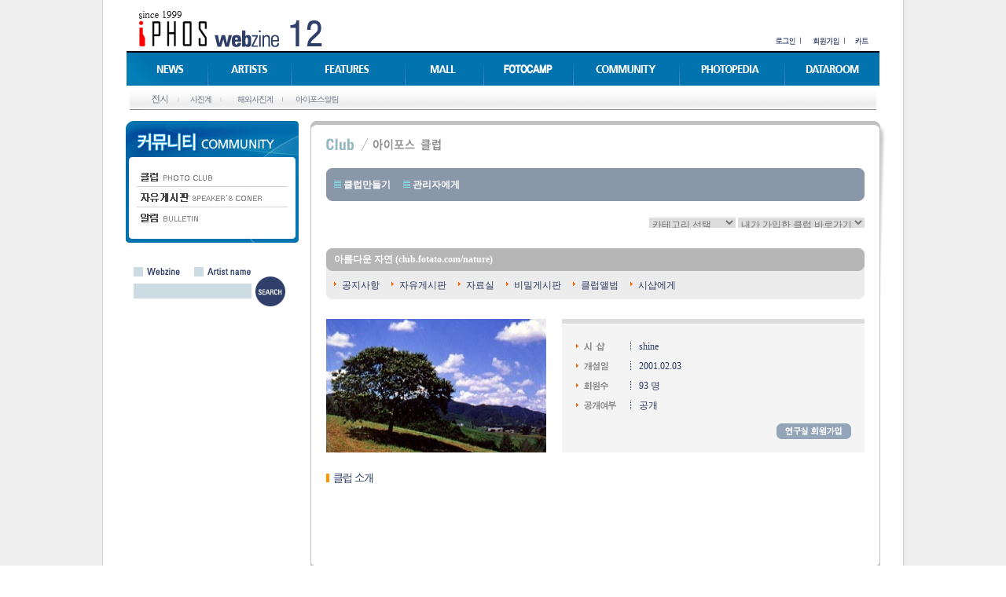

--- FILE ---
content_type: text/html; Charset=euc-kr
request_url: http://webzine.iphos.co.kr/webzine/community/club_view.asp?club_id=nature
body_size: 30644
content:

<!-- <INCLUDE> -->
<script language=javascript>
<!--
	//교수 연구실 바로가기
	function Change_list(gubn){
		if ( gubn == '1' ) {
			if ( document.subform.lec_no01.options[document.subform.lec_no01.selectedIndex].value != "" ){
				document.subform.lec_no.value = document.subform.lec_no01.options[document.subform.lec_no01.selectedIndex].value;	
				document.subform.action = "seminar_view.asp";
				document.subform.submit();
			}
		}else{
			if ( document.subform.lec_no02.options[document.subform.lec_no02.selectedIndex].value != "" ){
				document.subform.lec_no.value = document.subform.lec_no02.options[document.subform.lec_no02.selectedIndex].value;
				document.subform.action = "seminar_view.asp";
				document.subform.submit();
			}
		}
	}

	//클럽 바로가기
	function Change_list01(gubn){
		if ( gubn == '1' ) {
			if ( document.subform.cmbcate_code.options[document.subform.cmbcate_code.selectedIndex].value != "" ){
				document.subform.cate_code.value = document.subform.cmbcate_code.options[document.subform.cmbcate_code.selectedIndex].value;	
				document.subform.action = "club_main_list.asp";
				document.subform.submit();
			}
		}else{
			if ( document.subform.cmbclub_id.options[document.subform.cmbclub_id.selectedIndex].value != "" ){
				document.subform.club_id.value = document.subform.cmbclub_id.options[document.subform.cmbclub_id.selectedIndex].value;
				document.subform.action = "club_view.asp";
				document.subform.submit();
			}
		}
	}
	
	//lec_menu_lank01(연구실번호, 이동페이지, 게시번호, 이용권한)
	function lec_menu_lank01(intlec_no, txttarget, gesi_no, use_grade){
	
			cmdLogin('seminar_view.asp?lec_no='+intlec_no);
	
	}

	function chk_login(user_id){
		var login;
		if ( user_id == "" ){
			window.open('','login','width=300, height=300, scrollbars=no');
			document.subform.action = '/member/login.asp';
			document.subform.target = "login";
			document.subform.submit();
		}else{
			window.location = "seminar_apply.asp";
		}
	}

	//로그인
	function cmdLogin(action_url){
		alert("로그인 후 이용해주세요.");
		window.open('/member/login.asp?action_url='+action_url,'','width=430, height=210, scrollbars=no');
	}

	function Check_Make(){
		alert("신청형황 보기를 통해서만 교수연구실을 만들 수 있습니다.");
		return;
	}
//-->
</script>

<!-- </INCLUDE> -->

<html>
<head><title>▒아이포스웹진에 오신것을 환영합니다▒</title>
<link rel="stylesheet" href="../common/public.css" type="text/css">
<script language=javascript>
<!--
	function chk_login01(){
		alert('로그인후 이용하세요.');
		window.open('','login','width=300, height=300, scrollbars=no');
		document.subform.action = '/member/login.asp';
		document.subform.target = "login";
		document.subform.submit();
	}
//-->
</script>
</head>

<body leftmargin="0" topmargin="0" marginwidth="0" marginheight="0">
<table width="100%" border="0" cellspacing="0" cellpadding="0" height="100%">
  <tr>
    <td bgcolor="#EFEFF0"><img src="../common/0.gif" width="1" height="1"></td>
    <td width="1" bgcolor="#D2D2D2"><img src="../common/0.gif" width="1" height="1"></td>
    <td width="1000">
<!-- 맨 바깥 테이블 위  -->
<!-- Height 조정을 위한 전체테이블  시작 -->
<table width="1000" height="100%" border="0" cellspacing="0" cellpadding="0">
<tr>
<td height="154"><!-- Top Flash Menu -->
<!-- 로고메뉴 시작-->
	<script language="JavaScript">
	<!--
		function OpenLogin(){
			window.open("/member/login.asp","","toolbar=0,menubar=0,scrollbars=no,resizable=no,width=420,height=200;");
		}
	//-->
	</script>


<table height="50">
	<tr>
		<td>
			<img src="/webzine/img/maintoplogoSub12.gif" border="0" usemap="#LogoMap1">
		</td>
		
		<td>
			<img src="/webzine/img/maintoplogoOUT.gif" border="0" usemap="#LogoMap2">
		</td>
		
	</tr>
</table>


<map name="LogoMap1" id="Map">
	<area shape="rect"  coords="22,4,281,47" href="/" />
</map>

<map name="LogoMap2" id="Map">
	<area shape="rect" coords="327,28,375,57" href="javascript:OpenLogin();" />
	<area shape="rect" coords="377,28,438,72" href="/member/member_choice.asp" />
	<area shape="rect" coords="441,29,479,80" href="/webzine/bookmart/cart.asp" />
</map>

<map name="LogoMap3" id="Map">
	<area shape="rect" coords="343,26,379,73" href="/member/logout.asp" />
	<area shape="rect" coords="388,30,433,84" href="/member/member_choice.asp" />
	<area shape="rect" coords="441,29,482,69" href="/webzine/bookmart/cart.asp" />
</map>
<!-- 로고메뉴 end-->




<!-- 글로벌메뉴 시작-->

<script>
table_height = 35; // 테이블 높이를 정한다.

xmenu = new Array;
xmenulink = new Array;
xsubmenu = new Array;
//타이틀 제목을 써준다
xmenu[0] = '<img src="/webzine/img/main_title_news2.gif" border="0">';
xmenu[1] = '<img src="/webzine/img/main_title_artists.gif" border="0">';
xmenu[2] = '<img src="/webzine/img/main_title_fea.gif" border="0">';
xmenu[3] = '<img src="/webzine/img/main_title_mall.gif" border="0">';
xmenu[4] = '<img src="/webzine/img/main_title_bus.gif" border="0">';
xmenu[5] = '<img src="/webzine/img/main_title_comm.gif" border="0">';
xmenu[6] = '<img src="/webzine/img/main_title_pdia.gif" border="0">';
xmenu[7] = '<img src="/webzine/img/main_title_room2.gif" border="0">';

xmenulink[0] = '/webzine/news/news.asp';
xmenulink[1] = '/webzine/gallery/gallery.asp';
xmenulink[2] = '/webzine/features/features.asp';
xmenulink[3] = '/webzine/bookmart/bookmart.asp';
xmenulink[4] = '/webzine/board/board.asp';
xmenulink[5] = '/webzine/community/community.asp';
xmenulink[6] = '/webzine/community/pdia_list.asp';
xmenulink[7] = '/webzine/community/people_list.asp';



xsubmenu[0] = ''
xsubmenu[1] = ''
xsubmenu[2] = ''
xsubmenu[3] = ''
xsubmenu[4] = ''
xsubmenu[5] = ''
xsubmenu[6] = ''
xsubmenu[7] = ''

xsubmenu[0] = '<img src="/webzine/img/main_title_news_s2.gif" border="0" usemap="#TopMap1">';

xsubmenu[1] = '<img src="/webzine/img/main_title_artists_s2.gif" border="0" usemap="#TopMap2">';

xsubmenu[2] += '<img src="/webzine/img/main_title_fea_s2.gif" border="0" usemap="#TopMap3">';

xsubmenu[3] += '<img src="/webzine/img/main_title_mall_s2.gif" border="0" usemap="#TopMap4">';

xsubmenu[4] += '<img src="/webzine/img/main_title_bus_s2.gif" border="0" usemap="#TopMap5">';

xsubmenu[5] += '<img src="/webzine/img/main_title_comm_s2.gif" border="0" usemap="#TopMap6">';

xsubmenu[6] += '<img src="/webzine/img/main_title_pdia_s2.gif" border="0" usemap="#TopMap7">';

xsubmenu[7] += '<img src="/webzine/img/main_title_room_s2.gif" border="0" usemap="#TopMap8">';


//메뉴에 스타일 시트 적용
//document.write('<STYLE TYPE="text/css">\nA.menudyn3 {color:#333333; text-decoration:none;}\nA:hover.menudyn3 {color:#FFFFFF;text-decoration:none;}\n</STYLE>');
document.write('<TABLE CELLPADDING=0 CELLSPACING=0 BORDER=0 width=900 >  <TR><td><TABLE width=30></TABLE></td><TD><TABLE CELLPADDING=0 CELLSPACING=0 BORDER=0 WIDTH=100%>  <TR>');

for(i=0;i<xsubmenu.length;i++){
    document.write('<TD onMouseOver="javascript:colorIt(this);MajMenu('+i+')" ALIGN=center ID=td'+i+'><A HREF="'+xmenulink[i]+'" onClick="return(true)" onMouseOver="MajMenu('+i+')" >'+xmenu[i]+'</A></TD>');
    }
	document.write('</TR>  <TR height=20>    <TD COLSPAN='+(xsubmenu.length)+' HEIGHT='+table_height+'><ilayer id="dynamenu31" width=100% height='+table_height+'><layer id="dynamenu32" width=100% height='+table_height+'><div id="dynamenu33">&nbsp;</div></layer></ilayer></TD>  </TR></TABLE></TD><td><TABLE width=30></TABLE></td></TR></TABLE>');
	//document.write('</TR>  <TR height=20>      </TR></TABLE></TD></TR></TABLE>');

// 테이블 끝

// 테이블 백그라운드 컬러 시작
function colorIt(tditem){
    if(document.all){ // 메뉴가 늘어나면 추가한다
		document.all.td0.style.background='#FFFFFF';
		document.all.td1.style.background='#FFFFFF';
		document.all.td2.style.background='#FFFFFF';
		document.all.td3.style.background='#FFFFFF';
		document.all.td4.style.background='#FFFFFF';
		document.all.td5.style.background='#FFFFFF';
		document.all.td6.style.background='#FFFFFF';
		document.all.td7.style.background='#FFFFFF';

        tditem.style.background='#FFCC00';
        }
	else if(document.getElementById)
		{ // 메뉴가 늘어나면 추가한다
		document.getElementById("td0").style.background='#FFFFFF';
		document.getElementById("td1").style.background='#FFFFFF';
		document.getElementById("td2").style.background='#FFFFFF';
		document.getElementById("td3").style.background='#FFFFFF';
		document.getElementById("td4").style.background='#FFFFFF';
		document.getElementById("td5").style.background='#FFFFFF';
		document.getElementById("td6").style.background='#FFFFFF';
		document.getElementById("td7").style.background='#FFFFFF';

		tditem.style.background='#6699CC';
		}
}
//테이블 백그라운 컬러 끝



function MajMenu(menu) //타이틀 메뉴를 제어한다
    {
    which = xsubmenu[menu];
	if (document.layers){
		//document.dynamenu31.document.dynamenu32.document.write('<B>'+which+'</B>')
		document.dynamenu31.document.dynamenu32.document.write(which)
		document.dynamenu31.document.dynamenu32.document.close()
		}
	else if (document.getElementById) // 서브메뉴를 제어한다
				{
				document.getElementById("dynamenu33").innerHTML = '<CENTER><B>'+which+'</B></CENTER>';
				}
	else     if (document.all){
		//dynamenu33.innerHTML='&nbsp;'
		//dynamenu33.innerHTML='<B>'+which+'</B>';
		dynamenu33.innerHTML=which;
		}
	}
	if (document.getElementById)
		colorIt(document.getElementById("td0"));
	else if (document.all){
		colorIt(document.all.td0);
		}
	MajMenu(0);

</script>

<map name="TopMap1" id="Map">
	<area shape="rect" coords="21,2,60,24" href="/webzine/news/exhibition_list.asp" />
	<area shape="rect" coords="69,5,111,24" href="/webzine/news/business_list.asp" />
	<area shape="rect" coords="136,4,192,25" href="/webzine/news/news_list.asp?cpage=1&menu=14&txtsearch=&cmdsearch=" />
	<area shape="rect" coords="202,3,272,25" href="/webzine/news/news_list.asp" />
</map>

<map name="TopMap2" id="Map">
	<area shape="rect" coords="142,1,185,34" href="/webzine/gallery/author_list.asp?artist_type=01" />
	<!--<area shape="rect" coords="199,-2,258,73" href="/webzine/galleryiphos/main.asp" />-->
</map>

<map name="TopMap3" id="Map">
	<area shape="rect" coords="233,-2,268,45" href="/webzine/features/features01.asp?fe_type=2" />
	<area shape="rect" coords="281,-2,316,54" href="/webzine/features/features01.asp?fe_type=1" />
	<area shape="rect" coords="326,-1,386,82" href="/webzine/features/features_step02.asp?menu=09&lrg_no=0" />
	<area shape="rect" coords="407,0,463,84" href="/webzine/features/features_step02.asp?menu=15&lrg_no=0" />
</map>


<map name="TopMap4" id="Map">
	<area shape="rect" coords="362,-1,406,45" href="/webzine/bookmart/goods_list.asp?goods_type=20" />
	<area shape="rect" coords="412,1,447,58" href="/webzine/bookmart/goods_list.asp?goods_type=30" />
	<area shape="rect" coords="454,-2,487,58" href="/webzine/bookmart/cart.asp" />
</map>


<map name="TopMap5" id="Map">
	<area shape="rect" coords="489,-6,595,86" href="/webzine/board/thumbs_list.asp?gesi_id=3&menu=03" />
	<area shape="rect" coords="607,-2,671,73" href="/webzine/board/board_list.asp?gesi_id=4&menu=02" />
</map>


<map name="TopMap6" id="Map">
	<area shape="rect" coords="582,0,623,55" href="/webzine/community/club_main_list.asp" />
	<area shape="rect" coords="634,-4,692,50" href="/webzine/board/board_list.asp?gesi_id=2&menu=04" />
	<area shape="rect" coords="704,-3,742,61" href="/webzine/board/notice_list.asp?gesi_id=1" />
</map>


<map name="TopMap7" id="Map">
	<area shape="rect" coords="700,-7,800,60" href="/webzine/community/pdia_list.asp" />
</map>

<map name="TopMap8" id="Map">
	<area shape="rect" coords="706,0,749,39" href="/webzine/community/people_list.asp" />
	<area shape="rect" coords="760,-3,801,46" href="/webzine/community/address_list.asp" />
	<area shape="rect" coords="813,-3,855,47" href="/webzine/features/photo_list.asp?fe_type=3" />
	<area shape="rect" coords="867,0,917,49" href="/webzine/sajin/sajin.asp" />
</map>

<!-- 글로벌메뉴 end--></td>
</tr>
<!--
<tr>
<td height="30" class="sub_title"  background="../common/sub_top_bg2.gif" style="padding-right:20px;text-align:right;"><a href="../index.asp">웹진 ></a> <a href="community.asp">커뮤니티 ></a> <a href="club_main_list.asp">포테이토 클럽 ></a> 아름다운 자연</td>
</tr>-->
<tr>
<td height="*" align="center">
<!-- 내용부분 전체 테이블 시작 -->
<table height="100%" border="0" align="center" cellpadding="0" cellspacing="0">
  <tr>
    <td valign="top" style="padding-left:20px;padding-right:10px;"><!-- 좌측 부분 시작 -->
        <!--롤오버관련스크립트-->
<Script src="/webzine/common/webzine.js"></script>
<!DOCTYPE html PUBLIC "-//W3C//DTD XHTML 1.0 Transitional//EN" "http://www.w3.org/TR/xhtml1/DTD/xhtml1-transitional.dtd">
<html xmlns="http://www.w3.org/1999/xhtml">
<head>
<meta http-equiv="Content-Type" content="text/html; charset=utf-8" />
<title>Untitled Document</title>
<script type="text/javascript">
<!--
function MM_swapImgRestore() { //v3.0
  var i,x,a=document.MM_sr; for(i=0;a&&i<a.length&&(x=a[i])&&x.oSrc;i++) x.src=x.oSrc;
}
function MM_preloadImages() { //v3.0
  var d=document; if(d.images){ if(!d.MM_p) d.MM_p=new Array();
    var i,j=d.MM_p.length,a=MM_preloadImages.arguments; for(i=0; i<a.length; i++)
    if (a[i].indexOf("#")!=0){ d.MM_p[j]=new Image; d.MM_p[j++].src=a[i];}}
}

function MM_findObj(n, d) { //v4.01
  var p,i,x;  if(!d) d=document; if((p=n.indexOf("?"))>0&&parent.frames.length) {
    d=parent.frames[n.substring(p+1)].document; n=n.substring(0,p);}
  if(!(x=d[n])&&d.all) x=d.all[n]; for (i=0;!x&&i<d.forms.length;i++) x=d.forms[i][n];
  for(i=0;!x&&d.layers&&i<d.layers.length;i++) x=MM_findObj(n,d.layers[i].document);
  if(!x && d.getElementById) x=d.getElementById(n); return x;
}

function MM_swapImage() { //v3.0
  var i,j=0,x,a=MM_swapImage.arguments; document.MM_sr=new Array; for(i=0;i<(a.length-2);i+=3)
   if ((x=MM_findObj(a[i]))!=null){document.MM_sr[j++]=x; if(!x.oSrc) x.oSrc=x.src; x.src=a[i+2];}
}
//-->
</script>
</head>

<body onload="MM_preloadImages('/webzine/img/leftmenu/news_01_0n.jpg','/webzine/img/leftmenu/com_01_on.jpg','/webzine/img/leftmenu/com_02_on.jpg','/webzine/img/leftmenu/com_03_on.jpg')">
<table width="225" border="0" cellspacing="0" cellpadding="0">
  <!-- 타이틀 -->
  <tr>
    <td><img src="/webzine/img/leftmenu/com_top.jpg" width="220" height="61" /></td>
  </tr>
  <!-- 바탕메뉴 시작 -->
  <tr>
    <td><a href="/webzine/community/club_main_list.asp" onmouseout="MM_swapImgRestore()" onmouseover="MM_swapImage('Image10','','/webzine/img/leftmenu/com_01_on.jpg',1)"><img src="/webzine/img/leftmenu/com_01_off.jpg" name="Image10" width="220" height="23" border="0" id="Image10" /></a></td>
  </tr>
  <tr>
    <td><a href="/webzine/board/board_list.asp?gesi_id=2&menu=04" onmouseout="MM_swapImgRestore()" onmouseover="MM_swapImage('Image7','','/webzine/img/leftmenu/com_02_on.jpg',1)"><img src="/webzine/img/leftmenu/com_02_off.jpg" name="Image7" width="220" height="26" border="0" id="Image7" /></a></td>
  </tr>
  <tr>
    <td><a href="/webzine/board/notice_list.asp?gesi_id=1" onmouseout="MM_swapImgRestore()" onmouseover="MM_swapImage('Image8','','/webzine/img/leftmenu/com_03_on.jpg',1)"><img src="/webzine/img/leftmenu/com_03_off.jpg" name="Image8" width="220" height="26" border="0" id="Image8" /></a></td>
  </tr>
    <tr>
    <td><img src="/webzine/img/leftmenu/com_btm.jpg" width="220" height="26" /></td>
  </tr>
  
  <!-- 검색 시작 -->
  <tr>
    <td><!-- Check 이미지 버튼 -->
<script language=javascript>
<!--
	function SesrchForm_Submit(){
		if ( document.searchform.artistCheck.value == "0" && document.searchform.webzineCheck.value == "0" ){
			alert("검색대상을 선택해주세요.");
			return;
		}else{
			if ( document.searchform.leftsearch.value == "" ){
				alert("검색어을 선택해주세요.");
				return;
			}else{
				if ( document.searchform.artistCheck.value == "1" ){
					document.searchform.action = "/webzine/gallery/author_list.asp";
				}else if ( document.searchform.webzineCheck.value == "1" ){
					document.searchform.action = "/webzine/search/result.asp";
				}

				document.searchform.submit();
			}
		}
	}

	function change_searchimg01(gubn){
		if ( gubn == "1" ){
			document.searchform.webzine01.style.display = "none";
			document.searchform.webzine02.style.display = "block";
			document.searchform.artist01.style.display = "block";
			document.searchform.artist02.style.display = "none";
			document.searchform.webzineCheck.value = "1";
			document.searchform.artistCheck.value = "0";
		}else{
			document.searchform.artist01.style.display = "none";
			document.searchform.artist02.style.display = "block";
			document.searchform.webzine01.style.display = "block";
			document.searchform.webzine02.style.display = "none";
			document.searchform.artistCheck.value = "1";
			document.searchform.webzineCheck.value = "0";
		}
	}

	function change_searchimg02(gubn){
		if ( gubn == "1" ){
			document.searchform.webzine01.style.display = "block";
			document.searchform.webzine02.style.display = "none";
			document.searchform.webzineCheck.value = "0";
		}else{
			document.searchform.artist01.style.display = "block";
			document.searchform.artist02.style.display = "none";
			document.searchform.artistCheck.value = "0";
		}
	}
//-->
</script>
<table>
	<tr>
		<td height="20">
		<!--빈칸-->
		</td>
	</tr>
</table>
<table  border="0" cellspacing="0" cellpadding="0">
<form name="searchform" method=post>
<input type="hidden" name="webzineCheck" value="0">
<input type="hidden" name="artistCheck" value="0">
	<tr>
		<td width="10"></td><!--빈칸-->
		<td width="17">
			<img src="/webzine/img/check_non.gif" width="12" height="12" name=webzine01 onClick="change_searchimg01(1);" style="display:block">
			<img src="/webzine/img/check.gif" width="12" height="12" name=webzine02 onClick="change_searchimg02(1);" style="display:none">
		</td>
		<td width="60"><img src="/webzine/img/check_webzine.gif" width="42" height="12"></td>
		<td width="17">
			<img src="/webzine/img/check_non.gif" width="12" height="12" name="artist01" onClick="change_searchimg01(2);" style="display:block">
			<img src="/webzine/img/check.gif" width="12" height="12" name="artist02" onClick="change_searchimg02(2);" style="display:none">	
		</td>
		<td><img src="/webzine/img/check_artistname.gif" width="55" height="12"></td>
	</tr>
</table>

<!-- Input 검색버튼 -->
<table  border="0" cellspacing="0" cellpadding="0">			
	<tr>
		<td width="10"></td><!--빈칸-->
		<td><input type="text" name="leftsearch" style="background-color:#CDDBE2;border:1px solid #CDDBE2;width:150px;color:#303F6A;" onkeydown="if (event.keyCode == 13) SesrchForm_Submit();"></td>
		<td width="43" align="right"><a href="javascript:SesrchForm_Submit();" onfocus="blur()"><img src="/webzine/img/button_search.gif" width="38" height="38" border="0"></a></td>
	</tr>

</table>
</form></td>
  </tr>
  <!-- 검색 끝 --> 
</table>
<a href="#" onmouseout="MM_swapImgRestore()" onmouseover="MM_swapImage('Image13','','/webzine/img/leftmenu/news_01_0n.jpg',1)"></a>
</body>

</html>
</td>
    <td width="725" valign="top"><!-- 센터부분 시작 -->
        <table width="100%"  border="0" cellspacing="0" cellpadding="0">
		  <tr>
            <td><img src="../common/sub_td_top.gif" width="725" height="20"></td>
          </tr>
          <tr>
            <td><table width="100%"  border="0" cellspacing="0" cellpadding="0">
                <tr>
                  <td bgcolor="#C0C0C0" width="1"></td>
                  <td height="400" align="center" valign="top"><table width="685" border="0" cellspacing="0" cellpadding="0">
                    <tr>
                      <td height="40" valign="top"><img src="img/club_title_01.gif" width="149" height="19"></td>
                    </tr>
                    <tr>
                      <td>
						
	<table width="100%"  border="0" cellspacing="0" cellpadding="0">
<form name=subform method=post>
<input type=hidden name=cate_code value="">
<input type=hidden name=club_id value="">

		<tr>
			<td>
				<table width="100%"  border="0" cellspacing="0" cellpadding="0">
					<tr>
						<td width="10"><img src="img/address_td_04.gif" width="10" height="42"></td>
						<td bgcolor="#8A97A9" class="white_bold"><img src="../common/ico_bs2.gif" width="9" height="9"> 
							<a href="javascript:cmdLogin('club_main_list.asp');">클럽만들기</a> <img src="../common/0.gif" width="10" height="10"> <img src="../common/ico_bs2.gif" width="9" height="9"> <a href="mailto:admin@fotato.com">관리자에게</a></td>
						<td width="10"><img src="img/address_td_05.gif" width="10" height="42"></td>
					</tr>
				</table>
			</td>
		</tr>
		<tr>
			<td height="60" align="right">
				<select name="cmbcate_code" onchange="javascript:Change_list01('1')">
					<option value="">카테고리 선택</option>
					
					<option value="100001" >웨딩사진</option>
					
					<option value="100002" >어린이/가족사진</option>
					
					<option value="100003" >풍경사진</option>
					
					<option value="100004" >엔터테인먼트</option>
					
					<option value="100005" >요리사진</option>
					
					<option value="100006" >누드사진</option>
					
					<option value="100007" >식물(꽃)사진</option>
					
					<option value="100008" >여행/기념사진</option>
					
					<option value="100009" >동물사진</option>
					
					<option value="100010" >사진 전공 동아리</option>
					
					<option value="100011" >천체사진</option>
					
					<option value="100012" >직장인 동아리</option>
					
					<option value="100013" >수중사진</option>
					
					<option value="100014" >고등학교 동아리</option>
					
					<option value="100015" >포테이토이벤트</option>
					
					<option value="100016" >대학교 동아리</option>
					
					<option value="100017" >광고사진</option>
					
					<option value="100018" >이런저런동아리</option>
					
					<option value="100019" >다큐멘타리사진</option>
					
					<option value="100020" >fotobus동문회</option>
					
				</select>
				<select name="cmbclub_id" onchange="javascript:Change_list01('2')">
					<option value="">내가 가입한 클럽 바로가기</option>
					
				</select>
			</td>
		</tr>
</form>
	</table>

					  </td>
                    </tr>
                    <tr>
                      <td>
						
	<table width="100%"  border="0" cellspacing="0" cellpadding="0">
		<tr>
			<td width="10"><img src="img/club_td_03.gif" width="10" height="29"></td>
			<td bgcolor="#B6B6B6">
				<table width="100%"  border="0" cellspacing="0" cellpadding="0">
					<tr>
						<td class="white_bold"><a href="/webzine/community/club_view.asp?club_id=nature">아름다운 자연 (club.fotato.com/nature)</a></td>
						<td align="right" class="gray_bold">
						
						</td>
					</tr>
				</table>
			</td>
			<td width="10"><img src="img/club_td_04.gif" width="10" height="29"></td>
		</tr>
		<tr>
			<td><img src="img/club_td_05.gif" width="10" height="36"></td>
	
			<td bgcolor="#ECECEC" class="orange_link"><img src="../common/bul_02.gif" width="10" height="10"><a href="javascript:cmdLogin('club_view.asp?club_id=nature');">공지사항</a><img src="../common/0.gif" width="15" height="11"><img src="../common/bul_02.gif" width="10" height="10"><a href="javascript:cmdLogin('club_view.asp?club_id=nature');">자유게시판</a><img src="../common/0.gif" width="15" height="11"><img src="../common/bul_02.gif" width="10" height="10"><a href="javascript:cmdLogin('club_view.asp?club_id=nature');">자료실</a><img src="../common/0.gif" width="15" height="11"><img src="../common/bul_02.gif" width="10" height="10"><a href="javascript:cmdLogin('club_view.asp?club_id=nature');">비밀게시판</a><img src="../common/0.gif" width="15" height="11"><img src="../common/bul_02.gif" width="10" height="10"><a href="javascript:cmdLogin('club_view.asp?club_id=nature');">클럽앨범</a><img src="../common/0.gif" width="15" height="11"><img src="../common/bul_02.gif" width="10" height="10"><a href="javascript:cmdLogin('club_view.asp?club_id=nature');">시샵에게</a></td>
	
			<td><img src="img/club_td_06.gif" width="10" height="36"></td>
		</tr>
	</table>

					  </td>
                    </tr>
                    <tr>
                      <td height="25"></td>
                    </tr>
                    <tr>
                      <td>
					  <table width="100%"  border="0" cellspacing="0" cellpadding="0">
<form name="form" method="post">
<input type="hidden" name="club_id" value="nature">

                        <tr>
                          <td width="300"><img src="/Upload/community/02/logo/n1-1.jpg" width="280" height="170"></td>
                          <td><table width="100%"  border="0" cellspacing="0" cellpadding="0">
                            <tr>
                              <td height="6" bgcolor="#DCDCDC"></td>
                            </tr>
                            <tr>
                              <td height="1" bgcolor="#FFFFFF"></td>
                            </tr>
                            <tr>
                              <td height="163" align="center" bgcolor="#F4F4F4"><table  border="0" cellspacing="0" cellpadding="0">
                                <tr>
                                  <td width="70" height="25"><img src="img/club_view_text02.gif" width="70" height="12"></td>
                                  <td width="10" rowspan="4"></td>
                                  <td width="270" style="color:#2B3960;">shine</td>
                                </tr>
                                <tr>
                                  <td height="25"><img src="img/club_view_text03.gif" width="70" height="12"></td>
                                  <td style="color:#2B3960;">2001.02.03</td>
                                </tr>
                                <tr>
                                  <td height="25"><img src="img/club_view_text04.gif" width="70" height="12"></td>
                                  <td style="color:#2B3960;">93 명 </td>
                                </tr>
                                <tr>
                                  <td height="25"><img src="img/club_view_text05.gif" width="70" height="13"></td>
                                  <td style="color:#2B3960;">공개</td>
                                </tr>
                                <tr>
                                  <td colspan="3"><table width="100%" height="30"  border="0" cellpadding="0" cellspacing="0">
                                      <tr>
                                        <td style="color:#2B3960;"><img src="../common/0.gif" width="10" height="12">
											
										</td>
                                        <td align="right" valign="bottom">
										
												<a href="#"  onFocus="blur()"  onclick="javascript:chk_login01();"><img src="img/btn_memin.gif" border="0"></a>
										
										</td>
                                      </tr>
                                    </table></td>
                                  </tr>
                              </table></td>
                            </tr>
                          </table></td>
                        </tr>
                      </table></td>
                    </tr>
                    <tr>
                      <td height="25"></td>
                    </tr>
                    <tr>
                      <td></td>
                    </tr>
                    <tr>
                      <td height="30" valign="top"><img src="img/club_view_text01.gif" width="60" height="16"></td>
                    </tr>
                    <tr>
                      <td></td>
                    </tr>
                    <tr>
                      <td height="35"></td>
                    </tr>
                    <tr>
                      <td height="40">&nbsp;</td>
                    </tr>
                  </table></td>
                  <td bgcolor="#C0C0C0" width="1"></td>
                </tr>
            </table></td>
          </tr>
          <tr>
            <td><img src="../common/sub_td_bottom.gif" width="725" height="20"></td>
          </tr>
</form>
        </table>
        <!-- 센터부분 끝 -->
    </td>
    <td width="20" valign="top"><img src="../common/right_shadow.gif" width="20" height="390"></td>
  </tr>
</table>
<!-- 내용부분 전체 테이블 끝 -->
</td>
</tr>
<tr>
<td height="135"><!-- Copyright --><table width="99%" border="0" align="center" cellpadding="0" cellspacing="0">
  <tr><td height="3"></td></tr>
  <tr>
    <td height="5">
		<table width="100%" height="50" border="0" cellspacing="0" cellpadding="0">
			<tr>
			<td align="left" valign="middle" bgcolor="#999999">
				&nbsp;국내 최대의 사진전문 포털사이트인 아이포스 웹진에서는 각 미디어와 화랑의 전시담당자, 프로사진가, 전국의 각 대학 사진학과 교수 및 전공자, 미술계와 광고 디자인계, 출판 편집인, &nbsp;의사, 변호사 등 전문직 인사, 국내 유수 기업의 최고경영자와 임원, 사진동호인 등 <b>27만6,825명</b>에게 사진문화에 관한 유익한 정보들을 제공하고 있습니다.
			</td>
			</tr>
		</table>
	</td>
  </tr>

  <tr>
    <td><img src="/webzine/img/bottom.gif" width="960" height="110" border="0" usemap="#MapFooter">
		<map name="MapFooter" id="MapFooter">
			<area shape="rect" coords="810,33,945,85" href="http://www.seoulphotoclub.com" target="_blank">
			<!--
			<area shape="rect" coords="152,2,237,23" href="/webzine/info/CompanyInfo.asp" />
			<area shape="rect" coords="257,3,327,25" href="/webzine/info/UseAgreement.asp" />
			<area shape="rect" coords="356,2,415,24" href="/webzine/info/AdInfo.asp" />
			<area shape="rect" coords="463,2,556,24" href="/webzine/info/private.asp" />
			<area shape="rect" coords="608,2,718,24" href="/webzine/info/emailprevention.asp" />
			<area shape="rect" coords="749,1,816,23" href="/webzine/info/map.asp" />
			-->
		</map>
	</td>
  </tr>
</table></td>

</tr>
</table>
<!-- Height 조정을 위한 전체테이블 끝 -->
<!-- 맨 바깥 테이블  아래   -->
    </td>
    <td background="../common/bg_r.gif"><img src="../common/0.gif" width="1" height="1"></td>
  </tr>
</table>

</body>
</html>


--- FILE ---
content_type: text/css
request_url: http://webzine.iphos.co.kr/webzine/common/public.css
body_size: 1555
content:
.main_bg {
    background-image:url("../img/bg_mon01.jpg");
	background-repeat:no-repeat;
}

.main_bgNew {
    background-image:url("../img/main_title4.jpg");
	background-repeat:no-repeat;
}

.pic_frame01 {
    background-image:url("../img/pic_frame_01.gif");
	background-repeat:no-repeat;
	padding-left:6px;
}

.pic_frame02 {
    background-image:url("../img/pic_frame_02.gif");
	background-repeat:no-repeat;
	padding-left:6px;
}

.pic_frame03 {
    background-image:url("../img/pic_frame_02.gif");
	background-repeat:no-repeat;
	padding-left:6px;
	padding-top:6px;
}

.pic_frame04 {
    background-image:url("../img/pic_frame_01.gif");
	background-repeat:no-repeat;
	padding-left:6px;
	padding-top:6px;
}

.pic_frame05 {
    background-image:url("../img/pic_frame_02.gif");
	background-repeat:no-repeat;
	padding-left:6px;
	padding-top:4px;
}
.pic_frame06 {
    background-image:url("../img/pic_frame_06.gif");
	background-repeat:no-repeat;
	padding-left:4px;
	padding-top:1px;
}

.pic_features01 {
    background-image:url("../features/img/img_bg.gif");
	background-repeat:no-repeat;
	padding-left:6px;
}

.Lfont {
	font-family: "맑은 고딕";
	font-size: 14px;
}
.Lfont2 {
	font-family: "맑은 고딕";
	font-size: 14px;
}
.Lfont3 {
	font-family: "맑은 고딕";
	font-size: 20px;
}
.Lfont4 {
	font-family: "맑은 고딕";
	font-size: 30px;
}


a:active { font-family: "돋움"; font-size: 9pt;color: #000000; text-decoration: none; font-weight:normal;	}
a:link { font-family: "돋움"; font-size: 9pt;color: #000000; text-decoration: none; font-weight:normal;	}
a:visited { font-family: "돋움"; font-size: 9pt; color: #000000; text-decoration: none; font-weight:normal;	}
a:hover { font-family: "돋움"; font-size: 9pt;color: #000000; text-decoration: none; font-weight:normal;	}




.main_news  { font-family: "돋움"; font-size: 9pt; color: #FF6600; font-weight:normal;	}
.main_news  a:active { font-family: "돋움"; font-size: 9pt;line-height: 18px; color: #000000; text-decoration: none; font-weight:normal;	}
.main_news  a:link { font-family: "돋움"; font-size: 9pt;  line-height: 18px;color: #000000; text-decoration: none; font-weight:normal;	}
.main_news  a:visited { font-family: "돋움"; font-size: 9pt;line-height: 18px; color: #000000; text-decoration: none; font-weight:normal;	}
.main_news  a:hover { font-family: "돋움"; font-size: 9pt; line-height: 18px;color: #1A96BE; text-decoration: none; font-weight:normal;	}

.main_interview  a:active { font-family: "돋움"; font-size: 9pt;line-height: 18px; color: #000000; text-decoration: none; font-weight:normal;	}
.main_interview  a:link { font-family: "돋움"; font-size: 9pt;line-height: 18px;  color: #000000; text-decoration: none; font-weight:normal;	}
.main_interview  a:visited { font-family: "돋움"; font-size: 9pt; line-height: 18px; color: #000000; text-decoration: none; font-weight:normal;	}
.main_interview  a:hover { font-family: "돋움"; font-size: 9pt;  line-height: 18px; color: #1A96BE; text-decoration: none; font-weight:normal;	}

.main_interview_b  a:active { font-family: "돋움"; font-size: 9pt;line-height: 18px; color: #000000; text-decoration: none; font-weight:normal;	font-weight:bold;}
.main_interview_b  a:link { font-family: "돋움"; font-size: 9pt;line-height: 18px;  color: #000000; text-decoration: none; font-weight:normal;	font-weight:bold;}
.main_interview_b  a:visited { font-family: "돋움"; font-size: 9pt; line-height: 18px; color: #000000; text-decoration: none; font-weight:normal;	font-weight:bold;}
.main_interview_b  a:hover { font-family: "돋움"; font-size: 9pt;  line-height: 18px; color: #1A96BE; text-decoration: none; font-weight:normal;	font-weight:bold;}


.main_gray  a:active { font-family: "돋움"; font-size: 9pt;line-height: 18px;  none; color: #000000; text-decoration: none; font-weight:normal;	}
.main_gray  a:link { font-family: "돋움"; font-size: 9pt;line-height: 18px;  color: #000000; text-decoration: none; font-weight:normal;	}
.main_gray  a:visited { font-family: "돋움"; font-size: 9pt;  line-height: 18px;color: #000000; text-decoration: none; font-weight:normal;	}
.main_gray  a:hover { font-family: "돋움"; font-size: 9pt; line-height: 18px; color: #1A96BE; text-decoration: none; font-weight:normal;	}
.main_gray  { font-family: "돋움"; font-size: 9pt;  line-height: 18px;color: #FF6600; font-weight:normal;	}


.sub_title {  font-family: "돋움"; font-size: 9pt; font-weight: bold; color: #FF7800}
.sub_title  a:active { font-family: "돋움"; font-size: 9pt;color: #000000; text-decoration: none; font-weight:normal;	}
.sub_title  a:link { font-family: "돋움"; font-size: 9pt; color: #000000; text-decoration: none; font-weight:normal;	}
.sub_title  a:visited { font-family: "돋움"; font-size: 9pt;  color: #000000; text-decoration: none; font-weight:normal;	}
.sub_title  a:hover { font-family: "돋움"; font-size: 9pt; color: #1A96BE; text-decoration: none; font-weight:normal;	}


.search_link  { font-family: "돋움"; font-size: 9pt; line-height: 18px; color: #3A4972; text-decoration: none; font-weight:normal;}
.search_link  a:active { font-family: "돋움"; font-size: 9pt; line-height: 18px; color: #3A4972; text-decoration: none; font-weight:normal;	}
.search_link  a:link { font-family: "돋움"; font-size: 9pt;  line-height: 18px;  color: #3A4972; text-decoration: none; font-weight:normal;	}
.search_link  a:visited { font-family: "돋움"; font-size: 9pt;  line-height: 18px;  color: #3A4972; text-decoration: none; font-weight:normal;	}
.search_link  a:hover { font-family: "돋움"; font-size: 9pt;  line-height: 18px;color: #FF7800 ; text-decoration: none; font-weight:normal;	}


.list_num {  font-family: "돋움"; font-size: 9pt; font-weight: bold; color: #FF7200 ; padding-top:2px;}
.list_num  a:active {  color: #797979; text-decoration: none; font-weight:normal;	padding-top:2px;}
.list_num  a:link {   color: #797979; text-decoration: none; font-weight:normal;	padding-top:2px;}
.list_num  a:visited {color: #797979; text-decoration: none; font-weight:normal;	padding-top:2px;}
.list_num  a:hover { color: #FF7200; text-decoration: none; font-weight:normal;	padding-top:2px;}


.list_title  { font-family: "돋움"; font-size: 10pt; color: #FFFFFF; font-weight:bold;	}
.list_top_title  { font-family: "돋움"; font-size: 9pt; color: #FFFFFF; font-weight:bold;padding-top:4px;	}


.serial_gray {  font-family: "돋움"; font-size: 9pt; font-weight: normal; color: #656565 ;}
.serial_gray  a:active {  color: #656565; text-decoration: none; font-weight:normal;}
.serial_gray  a:link {   color: #656565; text-decoration: none; font-weight:normal;}
.serial_gray  a:visited {color: #656565; text-decoration: none; font-weight:normal;}
.serial_gray  a:hover { color: #656565; text-decoration: none; font-weight:bold;}


.gallery_intro {  font-family: "돋움"; font-size: 10pt; font-weight: normal;}
.gallery_list {  font-family: "돋움"; font-size: 9pt; font-weight: normal; color: #000000 ;}
.gallery_list  a:active {  color: #000000; text-decoration: none; font-weight:normal;}
.gallery_list  a:link {   color: #000000; text-decoration: none; font-weight:normal;}
.gallery_list  a:visited {color: #000000; text-decoration: none; font-weight:normal;}
.gallery_list  a:hover { color: #5EADD5; text-decoration: none; font-weight:normal;}



.comm_title  { font-family: "돋움"; font-size: 10pt; color: #FFFFFF; font-weight:normal;	}
.comm_title  a:active {  color: #FFFFFF; text-decoration: none; font-weight:normal;}
.comm_title  a:link {   color: #FFFFFF; text-decoration: none; font-weight:normal;}
.comm_title  a:visited {color: #FFFFFF; text-decoration: none; font-weight:normal;}
.comm_title  a:hover { color: #FFFFFF; text-decoration: none; font-weight:bold;}

.opi_title {  font-family: "돋움"; font-size: 9pt; font-weight: bold; color: #303F6A ;}
.opi_title  a:active {  color: #000000; text-decoration: none; font-weight:bold;}
.opi_title  a:link {   color: #000000; text-decoration: none; font-weight:bold;}
.opi_title  a:visited {color: #000000; text-decoration: none; font-weight:bold;}
.opi_title  a:hover { color: #303F6A; text-decoration: none; font-weight:bold;}


.sajin_ttt {  font-family: "돋움"; font-size: 9pt; font-weight: normal; color: #000000 ;}
.sajin_ttt  a:active {  color: #000000; text-decoration: none; font-weight:normal;}
.sajin_ttt  a:link {   color: #000000; text-decoration: none; font-weight:normal;}
.sajin_ttt  a:visited {color: #000000; text-decoration: none; font-weight:normal;}
.sajin_ttt  a:hover { color: #1A96BE; text-decoration: none; font-weight:normal;}


.news_list {  font-family: "돋움"; font-size: 9pt; font-weight: normal; color: #000000 ;}
.news_list  a:active {  color: #000000; text-decoration: none; font-weight:normal;}
.news_list  a:link {   color: #000000; text-decoration: none; font-weight:normal;}
.news_list  a:visited {color: #000000; text-decoration: none; font-weight:normal;}
.news_list  a:hover { color: #5EADD5; text-decoration: none; font-weight:normal;}


.white_bold  {  color: #FFFFFF; text-decoration: none; font-weight:bold;}
.white_bold  a:active {  color: #FFFFFF; text-decoration: none; font-weight:bold;}
.white_bold  a:link {   color: #FFFFFF; text-decoration: none; font-weight:bold;}
.white_bold  a:visited {color: #FFFFFF; text-decoration: none; font-weight:bold;}
.white_bold  a:hover { color: #D7FAFF; text-decoration: none; font-weight:bold;}




.gray_bold  {  color: #000000; text-decoration: none; font-weight:bold;}
.gray_bold  a:active {  color: #000000; text-decoration: none; font-weight:bold;}
.gray_bold  a:link {   color: #000000; text-decoration: none; font-weight:bold;}
.gray_bold  a:visited {color: #000000; text-decoration: none; font-weight:bold;}
.gray_bold  a:hover { color: #FFFFFF; text-decoration: none; font-weight:bold;}


.orange_link  {  color: #2B3960; text-decoration: none; font-weight:normal;}
.orange_link  a:active {  color: #2B3960; text-decoration: none; font-weight:normal;}
.orange_link  a:link {   color: #2B3960; text-decoration: none; font-weight:normal;}
.orange_link  a:visited {color: #2B3960; text-decoration: none; font-weight:normal;}
.orange_link  a:hover { color: #FE6500; text-decoration: none; font-weight:normal;}


.features_title  { font-family: "돋움"; font-size: 10pt; color: #303F6A; font-weight:bold;	}
.features_title  a:active {  color: #303F6A; text-decoration: none; font-weight:bold;}
.features_title  a:link {   color: #303F6A; text-decoration: none; font-weight:bold;}
.features_title  a:visited {color: #303F6A; text-decoration: none; font-weight:bold;}
.features_title  a:hover { color: #303F6A; text-decoration: none; font-weight:bold;}


.content_font {font-family: "돋움"; font-size: 15pt;}
.content_font  a:active { font-family: "돋움"; font-size: 15pt;color: #000000; text-decoration: none; font-weight:normal;	}
.content_font  a:link { font-family: "돋움"; font-size: 15pt; color: #000000; text-decoration: none; font-weight:normal;	}
.content_font  a:visited { font-family: "돋움"; font-size: 15pt;  color: #000000; text-decoration: none; font-weight:normal;	}
.content_font  a:hover { font-family: "돋움"; font-size: 15pt; color: #1A96BE; text-decoration: none; font-weight:normal;	}



.div_zip {
scrollbar-face-color: #e1e1e1;
scrollbar-highligh-color: #ffffff;  
scrollbar-shadow-color: #aaaaaa; 
scrollbar-3dlight-color: #ffffff; 
scrollbar-arrow-color: #aaaaaa; 
scrollbar-track-color: #ffffff; 
scrollbar-darkshadow-color: #ffffff;
}









/*  --------------- 웹진 스타일 시트 --------------------------------------------------------  */








body  {
scrollbar-face-color: #e1e1e1;
scrollbar-highligh-color: #ffffff;  
scrollbar-shadow-color: #aaaaaa; 
scrollbar-3dlight-color: #ffffff; 
scrollbar-arrow-color: #aaaaaa; 
scrollbar-track-color: #ffffff; 
scrollbar-darkshadow-color: #ffffff;
}


iframe {
scrollbar-face-color: #e1e1e1;
scrollbar-highligh-color: #ffffff;  
scrollbar-shadow-color: #aaaaaa; 
scrollbar-3dlight-color: #ffffff; 
scrollbar-arrow-color: #aaaaaa; 
scrollbar-track-color: #ffffff; 
scrollbar-darkshadow-color: #ffffff;
}


body {font-size: 9pt; font-family:돋움;color:#000000; line-height: 18px}
table, tr, td { font-family: "돋움"; font-size: 12px; font-style: normal; color: #000000; line-height: 18px}

input { font-family: 돋움, 돋움체; font-size: 12px; color: #707070; ;border:1 solid #000000 ; }
input.check { font-family: 돋움, 돋움체; font-size: 12px; color: #707070; height:18px; ;border:0  }

select { font-family: 돋움, 돋움체; font-size: 12px; color: #707070; ;border:0; height:13px; }
 .s1  {font-family: 나눔고딕, 돋움체; font-size: 20px; color: #707070; ;border:0; height:13px;	font-weight:bold;}
 .s1 a{font-family: 나눔고딕, 돋움체; font-size: 20px;	font-weight:bold;}
 .s1 table{font-family: 나눔고딕, 돋움체; font-size: 20px;}


textarea {
	border:solid 1;	
	border-color:#000000;
	font-family:돋움;
	font-size : 9pt;
	line-height: 18px;
	color : #000000;
	
	scrollbar-arrow-color:a2a2a2;
	scrollbar-track-color:#F7F7F7;
	scrollbar-darkshadow-color:#F6F6F6;
	scrollbar-face-color:#F6F6F6;
	scrollbar-highlight-color:#F6F6F6;
	scrollbar-shadow-color:#616161;
	}

--- FILE ---
content_type: application/javascript
request_url: http://webzine.iphos.co.kr/webzine/common/webzine.js
body_size: 1817
content:
// 왼메뉴(이미지 롤오버 & 레이어)관련 자바스크립트


function img_exchange_src(name, rpath, nsdoc) 
{ 
  str = (navigator.appName == 'Netscape') ? nsdoc+'.'+name : 'document.all.'+name;
  img = eval(str);
  if (img) {
    if (img.altsrc == null) {
      img.altsrc = img.src;
      img.src    = rpath;
    } else {
      var temp   = img.src;
      img.src    = img.altsrc;
      img.altsrc = temp;
    }
  } 
}

function img_preload_img()
{ 
  var img_list = namosw_preload_img.arguments;
  if (document.preloadlist == null) 
    document.preloadlist = new Array();
  var top = document.preloadlist.length;
  for (var i=0; i < img_list.length; i++) {
    document.preloadlist[top+i]     = new Image;
    document.preloadlist[top+i].src = img_list[i];
  } 
}

function ShowLayer(name, show)
{
	if(show=='show')
	{
		var sWidth=document.body.clientWidth;
		if(sWidth>1000)
		{
			name.style.left=((sWidth-1000)/2)+100;
		}
		else
		{
			name.style.left=100;
		}		
		name.style.visibility="visible";
	}
	else
	{			
		name.style.visibility="hidden";
	}
}


//BODY내 롤오버 시킬 버튼 이미지 설정관련
//<A href="#url" onfocus=blur() onmouseout="img_exchange_src('name', 'img/button_over.gif', '')" onmouseover="img_exchange_src('name', 'img/button_over.gif', '')"><img src="img/button_off.gif" name="name" border="0"></A>

function goParent(path)
{
	window.opener.location.href=path;
	window.close();
}


// 팝업창 (하이퍼링크로 팝업창열기) 
function MM_openBrWindow(theURL,winName,features) { //v1.0
window.open(theURL,winName,features);
}
//<a href="#" onclick="MM_openBrWindow('파일명','','width=800,height=480,scrollbars=no,status=yes,menubar=no,toolbar=no')">



function goParent(path)
{
	window.opener.location.href=path;
	window.close();
}